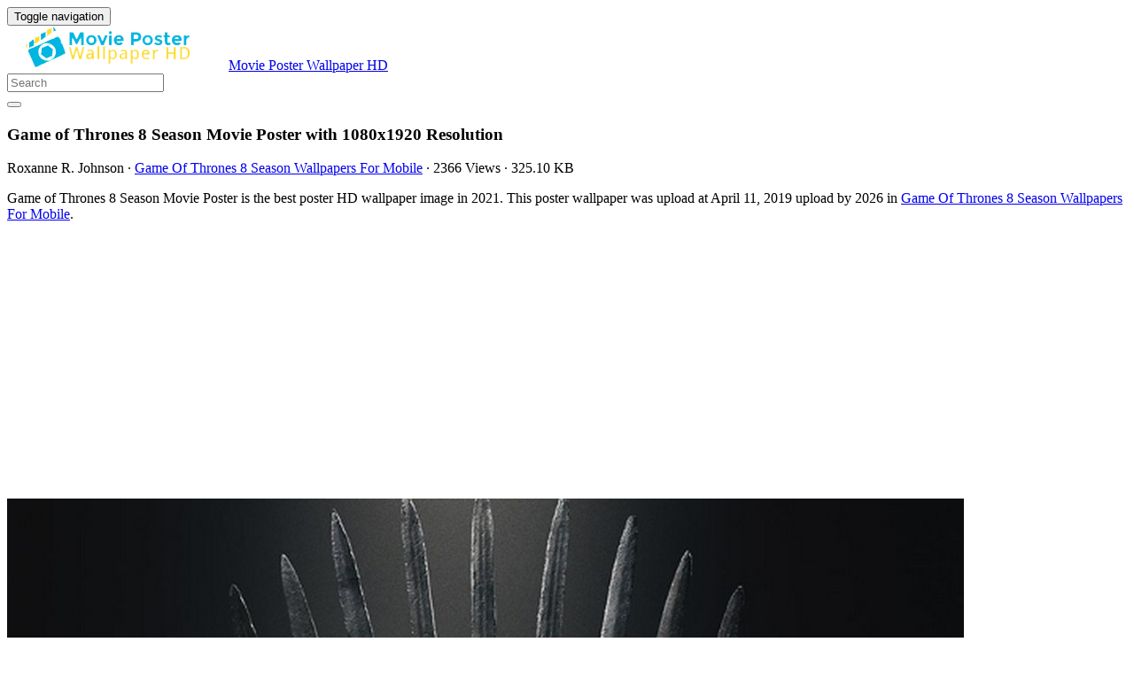

--- FILE ---
content_type: text/html; charset=UTF-8
request_url: https://movieposterhd.com/game-of-thrones-8-season-movie-poster-1377/
body_size: 11858
content:
<!doctype html>
<html lang="en-US" class="no-js">
	<head>
		<meta charset="UTF-8">
		<title>Game of Thrones 8 Season Movie Poster - 2026 Movie Poster Wallpaper HD</title>

		<link href="//www.google-analytics.com" rel="dns-prefetch">
       	<meta http-equiv="X-UA-Compatible" content="IE=edge,chrome=1">
		<meta name="viewport" content="width=device-width, initial-scale=1.0">
		

		<meta name='robots' content='index, follow, max-image-preview:large, max-snippet:-1, max-video-preview:-1' />

	<!-- This site is optimized with the Yoast SEO plugin v26.8 - https://yoast.com/product/yoast-seo-wordpress/ -->
	<meta name="description" content="Game of Thrones 8 Season Movie Poster is the best high-resolution movie poster image in 2026. You can make this poster wallpaper for your Desktop Computer, Mac Screensavers, Windows Backgrounds, iPhone Wallpapers, Tablet or Android Lock screen and Mobile device" />
	<link rel="canonical" href="https://movieposterhd.com/game-of-thrones-8-season-movie-poster-1377/" />
	<meta property="og:locale" content="en_US" />
	<meta property="og:type" content="article" />
	<meta property="og:title" content="Game of Thrones 8 Season Movie Poster - 2026 Movie Poster Wallpaper HD" />
	<meta property="og:description" content="Game of Thrones 8 Season Movie Poster is the best high-resolution movie poster image in 2026. You can make this poster wallpaper for your Desktop Computer, Mac Screensavers, Windows Backgrounds, iPhone Wallpapers, Tablet or Android Lock screen and Mobile device" />
	<meta property="og:url" content="https://movieposterhd.com/game-of-thrones-8-season-movie-poster-1377/" />
	<meta property="og:site_name" content="Movie Poster Wallpaper HD" />
	<meta property="article:published_time" content="2019-04-11T16:20:05+00:00" />
	<meta property="og:image" content="https://movieposterhd.com/wp-content/uploads/2019/03/Game-of-Thrones-8-Season-Movie-Poster.jpg" />
	<meta property="og:image:width" content="1080" />
	<meta property="og:image:height" content="1920" />
	<meta property="og:image:type" content="image/jpeg" />
	<meta name="author" content="Roxanne R. Johnson" />
	<meta name="twitter:card" content="summary_large_image" />
	<meta name="twitter:label1" content="Written by" />
	<meta name="twitter:data1" content="Roxanne R. Johnson" />
	<script type="application/ld+json" class="yoast-schema-graph">{"@context":"https://schema.org","@graph":[{"@type":"Article","@id":"https://movieposterhd.com/game-of-thrones-8-season-movie-poster-1377/#article","isPartOf":{"@id":"https://movieposterhd.com/game-of-thrones-8-season-movie-poster-1377/"},"author":{"name":"Roxanne R. Johnson","@id":"https://movieposterhd.com/#/schema/person/e991371c1461688b48bc74c452d12070"},"headline":"Game of Thrones 8 Season Movie Poster","datePublished":"2019-04-11T16:20:05+00:00","mainEntityOfPage":{"@id":"https://movieposterhd.com/game-of-thrones-8-season-movie-poster-1377/"},"wordCount":6,"commentCount":0,"image":{"@id":"https://movieposterhd.com/game-of-thrones-8-season-movie-poster-1377/#primaryimage"},"thumbnailUrl":"https://movieposterhd.com/wp-content/uploads/2019/03/Game-of-Thrones-8-Season-Movie-Poster.jpg","keywords":["1080X1920","8","Game","Movie","of","Poster","Season","Thrones"],"articleSection":["Game Of Thrones 8 Season Wallpapers For Mobile"],"inLanguage":"en-US","potentialAction":[{"@type":"CommentAction","name":"Comment","target":["https://movieposterhd.com/game-of-thrones-8-season-movie-poster-1377/#respond"]}]},{"@type":"WebPage","@id":"https://movieposterhd.com/game-of-thrones-8-season-movie-poster-1377/","url":"https://movieposterhd.com/game-of-thrones-8-season-movie-poster-1377/","name":"Game of Thrones 8 Season Movie Poster - 2026 Movie Poster Wallpaper HD","isPartOf":{"@id":"https://movieposterhd.com/#website"},"primaryImageOfPage":{"@id":"https://movieposterhd.com/game-of-thrones-8-season-movie-poster-1377/#primaryimage"},"image":{"@id":"https://movieposterhd.com/game-of-thrones-8-season-movie-poster-1377/#primaryimage"},"thumbnailUrl":"https://movieposterhd.com/wp-content/uploads/2019/03/Game-of-Thrones-8-Season-Movie-Poster.jpg","datePublished":"2019-04-11T16:20:05+00:00","author":{"@id":"https://movieposterhd.com/#/schema/person/e991371c1461688b48bc74c452d12070"},"description":"Game of Thrones 8 Season Movie Poster is the best high-resolution movie poster image in 2026. You can make this poster wallpaper for your Desktop Computer, Mac Screensavers, Windows Backgrounds, iPhone Wallpapers, Tablet or Android Lock screen and Mobile device","breadcrumb":{"@id":"https://movieposterhd.com/game-of-thrones-8-season-movie-poster-1377/#breadcrumb"},"inLanguage":"en-US","potentialAction":[{"@type":"ReadAction","target":["https://movieposterhd.com/game-of-thrones-8-season-movie-poster-1377/"]}]},{"@type":"ImageObject","inLanguage":"en-US","@id":"https://movieposterhd.com/game-of-thrones-8-season-movie-poster-1377/#primaryimage","url":"https://movieposterhd.com/wp-content/uploads/2019/03/Game-of-Thrones-8-Season-Movie-Poster.jpg","contentUrl":"https://movieposterhd.com/wp-content/uploads/2019/03/Game-of-Thrones-8-Season-Movie-Poster.jpg","width":1080,"height":1920,"caption":"Game of Thrones 8 Season Movie Poster"},{"@type":"BreadcrumbList","@id":"https://movieposterhd.com/game-of-thrones-8-season-movie-poster-1377/#breadcrumb","itemListElement":[{"@type":"ListItem","position":1,"name":"Home","item":"https://movieposterhd.com/"},{"@type":"ListItem","position":2,"name":"Game of Thrones 8 Season Movie Poster"}]},{"@type":"WebSite","@id":"https://movieposterhd.com/#website","url":"https://movieposterhd.com/","name":"Movie Poster Wallpaper HD","description":"Find the best Movie Poster Wallpaper HD for your Desktop Computer, Mac Screensavers, Windows Backgrounds, iPhone Wallpapers, Tablet or Android Lock screen and another Mobile device","potentialAction":[{"@type":"SearchAction","target":{"@type":"EntryPoint","urlTemplate":"https://movieposterhd.com/?s={search_term_string}"},"query-input":{"@type":"PropertyValueSpecification","valueRequired":true,"valueName":"search_term_string"}}],"inLanguage":"en-US"},{"@type":"Person","@id":"https://movieposterhd.com/#/schema/person/e991371c1461688b48bc74c452d12070","name":"Roxanne R. Johnson","description":"Roxanne J. Oneil is entrepreneur and front-end developer. Likes pizza. Movieposterhd.com is a website with daily updates on new movie wallpapers, cool Poster background, pictures, HD image and more. If you found any images copyrighted to yours, please contact us and we will remove it. We don't intend to display any copyright protected images","sameAs":["https://movieposterhd.com"]}]}</script>
	<!-- / Yoast SEO plugin. -->


<link rel='dns-prefetch' href='//stats.wp.com' />
<style id='wp-img-auto-sizes-contain-inline-css' type='text/css'>
img:is([sizes=auto i],[sizes^="auto," i]){contain-intrinsic-size:3000px 1500px}
/*# sourceURL=wp-img-auto-sizes-contain-inline-css */
</style>
<style id='wp-block-library-inline-css' type='text/css'>
:root{--wp-block-synced-color:#7a00df;--wp-block-synced-color--rgb:122,0,223;--wp-bound-block-color:var(--wp-block-synced-color);--wp-editor-canvas-background:#ddd;--wp-admin-theme-color:#007cba;--wp-admin-theme-color--rgb:0,124,186;--wp-admin-theme-color-darker-10:#006ba1;--wp-admin-theme-color-darker-10--rgb:0,107,160.5;--wp-admin-theme-color-darker-20:#005a87;--wp-admin-theme-color-darker-20--rgb:0,90,135;--wp-admin-border-width-focus:2px}@media (min-resolution:192dpi){:root{--wp-admin-border-width-focus:1.5px}}.wp-element-button{cursor:pointer}:root .has-very-light-gray-background-color{background-color:#eee}:root .has-very-dark-gray-background-color{background-color:#313131}:root .has-very-light-gray-color{color:#eee}:root .has-very-dark-gray-color{color:#313131}:root .has-vivid-green-cyan-to-vivid-cyan-blue-gradient-background{background:linear-gradient(135deg,#00d084,#0693e3)}:root .has-purple-crush-gradient-background{background:linear-gradient(135deg,#34e2e4,#4721fb 50%,#ab1dfe)}:root .has-hazy-dawn-gradient-background{background:linear-gradient(135deg,#faaca8,#dad0ec)}:root .has-subdued-olive-gradient-background{background:linear-gradient(135deg,#fafae1,#67a671)}:root .has-atomic-cream-gradient-background{background:linear-gradient(135deg,#fdd79a,#004a59)}:root .has-nightshade-gradient-background{background:linear-gradient(135deg,#330968,#31cdcf)}:root .has-midnight-gradient-background{background:linear-gradient(135deg,#020381,#2874fc)}:root{--wp--preset--font-size--normal:16px;--wp--preset--font-size--huge:42px}.has-regular-font-size{font-size:1em}.has-larger-font-size{font-size:2.625em}.has-normal-font-size{font-size:var(--wp--preset--font-size--normal)}.has-huge-font-size{font-size:var(--wp--preset--font-size--huge)}.has-text-align-center{text-align:center}.has-text-align-left{text-align:left}.has-text-align-right{text-align:right}.has-fit-text{white-space:nowrap!important}#end-resizable-editor-section{display:none}.aligncenter{clear:both}.items-justified-left{justify-content:flex-start}.items-justified-center{justify-content:center}.items-justified-right{justify-content:flex-end}.items-justified-space-between{justify-content:space-between}.screen-reader-text{border:0;clip-path:inset(50%);height:1px;margin:-1px;overflow:hidden;padding:0;position:absolute;width:1px;word-wrap:normal!important}.screen-reader-text:focus{background-color:#ddd;clip-path:none;color:#444;display:block;font-size:1em;height:auto;left:5px;line-height:normal;padding:15px 23px 14px;text-decoration:none;top:5px;width:auto;z-index:100000}html :where(.has-border-color){border-style:solid}html :where([style*=border-top-color]){border-top-style:solid}html :where([style*=border-right-color]){border-right-style:solid}html :where([style*=border-bottom-color]){border-bottom-style:solid}html :where([style*=border-left-color]){border-left-style:solid}html :where([style*=border-width]){border-style:solid}html :where([style*=border-top-width]){border-top-style:solid}html :where([style*=border-right-width]){border-right-style:solid}html :where([style*=border-bottom-width]){border-bottom-style:solid}html :where([style*=border-left-width]){border-left-style:solid}html :where(img[class*=wp-image-]){height:auto;max-width:100%}:where(figure){margin:0 0 1em}html :where(.is-position-sticky){--wp-admin--admin-bar--position-offset:var(--wp-admin--admin-bar--height,0px)}@media screen and (max-width:600px){html :where(.is-position-sticky){--wp-admin--admin-bar--position-offset:0px}}

/*# sourceURL=wp-block-library-inline-css */
</style><style id='global-styles-inline-css' type='text/css'>
:root{--wp--preset--aspect-ratio--square: 1;--wp--preset--aspect-ratio--4-3: 4/3;--wp--preset--aspect-ratio--3-4: 3/4;--wp--preset--aspect-ratio--3-2: 3/2;--wp--preset--aspect-ratio--2-3: 2/3;--wp--preset--aspect-ratio--16-9: 16/9;--wp--preset--aspect-ratio--9-16: 9/16;--wp--preset--color--black: #000000;--wp--preset--color--cyan-bluish-gray: #abb8c3;--wp--preset--color--white: #ffffff;--wp--preset--color--pale-pink: #f78da7;--wp--preset--color--vivid-red: #cf2e2e;--wp--preset--color--luminous-vivid-orange: #ff6900;--wp--preset--color--luminous-vivid-amber: #fcb900;--wp--preset--color--light-green-cyan: #7bdcb5;--wp--preset--color--vivid-green-cyan: #00d084;--wp--preset--color--pale-cyan-blue: #8ed1fc;--wp--preset--color--vivid-cyan-blue: #0693e3;--wp--preset--color--vivid-purple: #9b51e0;--wp--preset--gradient--vivid-cyan-blue-to-vivid-purple: linear-gradient(135deg,rgb(6,147,227) 0%,rgb(155,81,224) 100%);--wp--preset--gradient--light-green-cyan-to-vivid-green-cyan: linear-gradient(135deg,rgb(122,220,180) 0%,rgb(0,208,130) 100%);--wp--preset--gradient--luminous-vivid-amber-to-luminous-vivid-orange: linear-gradient(135deg,rgb(252,185,0) 0%,rgb(255,105,0) 100%);--wp--preset--gradient--luminous-vivid-orange-to-vivid-red: linear-gradient(135deg,rgb(255,105,0) 0%,rgb(207,46,46) 100%);--wp--preset--gradient--very-light-gray-to-cyan-bluish-gray: linear-gradient(135deg,rgb(238,238,238) 0%,rgb(169,184,195) 100%);--wp--preset--gradient--cool-to-warm-spectrum: linear-gradient(135deg,rgb(74,234,220) 0%,rgb(151,120,209) 20%,rgb(207,42,186) 40%,rgb(238,44,130) 60%,rgb(251,105,98) 80%,rgb(254,248,76) 100%);--wp--preset--gradient--blush-light-purple: linear-gradient(135deg,rgb(255,206,236) 0%,rgb(152,150,240) 100%);--wp--preset--gradient--blush-bordeaux: linear-gradient(135deg,rgb(254,205,165) 0%,rgb(254,45,45) 50%,rgb(107,0,62) 100%);--wp--preset--gradient--luminous-dusk: linear-gradient(135deg,rgb(255,203,112) 0%,rgb(199,81,192) 50%,rgb(65,88,208) 100%);--wp--preset--gradient--pale-ocean: linear-gradient(135deg,rgb(255,245,203) 0%,rgb(182,227,212) 50%,rgb(51,167,181) 100%);--wp--preset--gradient--electric-grass: linear-gradient(135deg,rgb(202,248,128) 0%,rgb(113,206,126) 100%);--wp--preset--gradient--midnight: linear-gradient(135deg,rgb(2,3,129) 0%,rgb(40,116,252) 100%);--wp--preset--font-size--small: 13px;--wp--preset--font-size--medium: 20px;--wp--preset--font-size--large: 36px;--wp--preset--font-size--x-large: 42px;--wp--preset--spacing--20: 0.44rem;--wp--preset--spacing--30: 0.67rem;--wp--preset--spacing--40: 1rem;--wp--preset--spacing--50: 1.5rem;--wp--preset--spacing--60: 2.25rem;--wp--preset--spacing--70: 3.38rem;--wp--preset--spacing--80: 5.06rem;--wp--preset--shadow--natural: 6px 6px 9px rgba(0, 0, 0, 0.2);--wp--preset--shadow--deep: 12px 12px 50px rgba(0, 0, 0, 0.4);--wp--preset--shadow--sharp: 6px 6px 0px rgba(0, 0, 0, 0.2);--wp--preset--shadow--outlined: 6px 6px 0px -3px rgb(255, 255, 255), 6px 6px rgb(0, 0, 0);--wp--preset--shadow--crisp: 6px 6px 0px rgb(0, 0, 0);}:where(.is-layout-flex){gap: 0.5em;}:where(.is-layout-grid){gap: 0.5em;}body .is-layout-flex{display: flex;}.is-layout-flex{flex-wrap: wrap;align-items: center;}.is-layout-flex > :is(*, div){margin: 0;}body .is-layout-grid{display: grid;}.is-layout-grid > :is(*, div){margin: 0;}:where(.wp-block-columns.is-layout-flex){gap: 2em;}:where(.wp-block-columns.is-layout-grid){gap: 2em;}:where(.wp-block-post-template.is-layout-flex){gap: 1.25em;}:where(.wp-block-post-template.is-layout-grid){gap: 1.25em;}.has-black-color{color: var(--wp--preset--color--black) !important;}.has-cyan-bluish-gray-color{color: var(--wp--preset--color--cyan-bluish-gray) !important;}.has-white-color{color: var(--wp--preset--color--white) !important;}.has-pale-pink-color{color: var(--wp--preset--color--pale-pink) !important;}.has-vivid-red-color{color: var(--wp--preset--color--vivid-red) !important;}.has-luminous-vivid-orange-color{color: var(--wp--preset--color--luminous-vivid-orange) !important;}.has-luminous-vivid-amber-color{color: var(--wp--preset--color--luminous-vivid-amber) !important;}.has-light-green-cyan-color{color: var(--wp--preset--color--light-green-cyan) !important;}.has-vivid-green-cyan-color{color: var(--wp--preset--color--vivid-green-cyan) !important;}.has-pale-cyan-blue-color{color: var(--wp--preset--color--pale-cyan-blue) !important;}.has-vivid-cyan-blue-color{color: var(--wp--preset--color--vivid-cyan-blue) !important;}.has-vivid-purple-color{color: var(--wp--preset--color--vivid-purple) !important;}.has-black-background-color{background-color: var(--wp--preset--color--black) !important;}.has-cyan-bluish-gray-background-color{background-color: var(--wp--preset--color--cyan-bluish-gray) !important;}.has-white-background-color{background-color: var(--wp--preset--color--white) !important;}.has-pale-pink-background-color{background-color: var(--wp--preset--color--pale-pink) !important;}.has-vivid-red-background-color{background-color: var(--wp--preset--color--vivid-red) !important;}.has-luminous-vivid-orange-background-color{background-color: var(--wp--preset--color--luminous-vivid-orange) !important;}.has-luminous-vivid-amber-background-color{background-color: var(--wp--preset--color--luminous-vivid-amber) !important;}.has-light-green-cyan-background-color{background-color: var(--wp--preset--color--light-green-cyan) !important;}.has-vivid-green-cyan-background-color{background-color: var(--wp--preset--color--vivid-green-cyan) !important;}.has-pale-cyan-blue-background-color{background-color: var(--wp--preset--color--pale-cyan-blue) !important;}.has-vivid-cyan-blue-background-color{background-color: var(--wp--preset--color--vivid-cyan-blue) !important;}.has-vivid-purple-background-color{background-color: var(--wp--preset--color--vivid-purple) !important;}.has-black-border-color{border-color: var(--wp--preset--color--black) !important;}.has-cyan-bluish-gray-border-color{border-color: var(--wp--preset--color--cyan-bluish-gray) !important;}.has-white-border-color{border-color: var(--wp--preset--color--white) !important;}.has-pale-pink-border-color{border-color: var(--wp--preset--color--pale-pink) !important;}.has-vivid-red-border-color{border-color: var(--wp--preset--color--vivid-red) !important;}.has-luminous-vivid-orange-border-color{border-color: var(--wp--preset--color--luminous-vivid-orange) !important;}.has-luminous-vivid-amber-border-color{border-color: var(--wp--preset--color--luminous-vivid-amber) !important;}.has-light-green-cyan-border-color{border-color: var(--wp--preset--color--light-green-cyan) !important;}.has-vivid-green-cyan-border-color{border-color: var(--wp--preset--color--vivid-green-cyan) !important;}.has-pale-cyan-blue-border-color{border-color: var(--wp--preset--color--pale-cyan-blue) !important;}.has-vivid-cyan-blue-border-color{border-color: var(--wp--preset--color--vivid-cyan-blue) !important;}.has-vivid-purple-border-color{border-color: var(--wp--preset--color--vivid-purple) !important;}.has-vivid-cyan-blue-to-vivid-purple-gradient-background{background: var(--wp--preset--gradient--vivid-cyan-blue-to-vivid-purple) !important;}.has-light-green-cyan-to-vivid-green-cyan-gradient-background{background: var(--wp--preset--gradient--light-green-cyan-to-vivid-green-cyan) !important;}.has-luminous-vivid-amber-to-luminous-vivid-orange-gradient-background{background: var(--wp--preset--gradient--luminous-vivid-amber-to-luminous-vivid-orange) !important;}.has-luminous-vivid-orange-to-vivid-red-gradient-background{background: var(--wp--preset--gradient--luminous-vivid-orange-to-vivid-red) !important;}.has-very-light-gray-to-cyan-bluish-gray-gradient-background{background: var(--wp--preset--gradient--very-light-gray-to-cyan-bluish-gray) !important;}.has-cool-to-warm-spectrum-gradient-background{background: var(--wp--preset--gradient--cool-to-warm-spectrum) !important;}.has-blush-light-purple-gradient-background{background: var(--wp--preset--gradient--blush-light-purple) !important;}.has-blush-bordeaux-gradient-background{background: var(--wp--preset--gradient--blush-bordeaux) !important;}.has-luminous-dusk-gradient-background{background: var(--wp--preset--gradient--luminous-dusk) !important;}.has-pale-ocean-gradient-background{background: var(--wp--preset--gradient--pale-ocean) !important;}.has-electric-grass-gradient-background{background: var(--wp--preset--gradient--electric-grass) !important;}.has-midnight-gradient-background{background: var(--wp--preset--gradient--midnight) !important;}.has-small-font-size{font-size: var(--wp--preset--font-size--small) !important;}.has-medium-font-size{font-size: var(--wp--preset--font-size--medium) !important;}.has-large-font-size{font-size: var(--wp--preset--font-size--large) !important;}.has-x-large-font-size{font-size: var(--wp--preset--font-size--x-large) !important;}
/*# sourceURL=global-styles-inline-css */
</style>

<style id='classic-theme-styles-inline-css' type='text/css'>
/*! This file is auto-generated */
.wp-block-button__link{color:#fff;background-color:#32373c;border-radius:9999px;box-shadow:none;text-decoration:none;padding:calc(.667em + 2px) calc(1.333em + 2px);font-size:1.125em}.wp-block-file__button{background:#32373c;color:#fff;text-decoration:none}
/*# sourceURL=/wp-includes/css/classic-themes.min.css */
</style>
<link rel='stylesheet' id='bootstrap-min-css' href='https://movieposterhd.com/wp-content/themes/movie/includes/css/bootstrap.min.css' media='all' />
<link rel='stylesheet' id='karisma_text_domain-css' href='https://movieposterhd.com/wp-content/themes/movie/style.css' media='all' />
<link rel='stylesheet' id='arpw-style-css' href='https://movieposterhd.com/wp-content/plugins/advanced-random-posts-widget/assets/css/arpw-frontend.css' media='all' />
<script type="text/javascript" src="https://movieposterhd.com/wp-content/themes/movie/js/lib/conditionizr-4.3.0.min.js" id="conditionizr-js"></script>
<script type="text/javascript" src="https://movieposterhd.com/wp-content/themes/movie/js/lib/modernizr-2.7.1.min.js" id="modernizr-js"></script>
<script type="text/javascript" src="https://movieposterhd.com/wp-includes/js/jquery/jquery.min.js" id="jquery-core-js"></script>
<script type="text/javascript" src="https://movieposterhd.com/wp-includes/js/jquery/jquery-migrate.min.js" id="jquery-migrate-js"></script>
<script type="text/javascript" src="https://movieposterhd.com/wp-content/themes/movie/js/bootstrap.min.js" id="bootstrap-js"></script>
<script type="text/javascript" id="whp6430front.js3834-js-extra">
/* <![CDATA[ */
var whp_local_data = {"add_url":"https://movieposterhd.com/wp-admin/post-new.php?post_type=event","ajaxurl":"https://movieposterhd.com/wp-admin/admin-ajax.php"};
//# sourceURL=whp6430front.js3834-js-extra
/* ]]> */
</script>
<script type="text/javascript" src="https://movieposterhd.com/wp-content/plugins/wp-security-hardening/modules/js/front.js" id="whp6430front.js3834-js"></script>
	<style>img#wpstats{display:none}</style>
		<link rel="shortcut icon" href="https://movieposterhd.com/wp-content/uploads/2018/11/MoviePoster_Ico.png " />
<link rel="apple-touch-icon-precomposed" href="https://movieposterhd.com/wp-content/uploads/2018/11/MoviePoster_Ico.png " />
<link rel="profile" href="https://gmpg.org/xfn/11" />
<link rel="pingback" href="https://movieposterhd.com/xmlrpc.php" />
<link href="//www.google-analytics.com" rel="dns-prefetch">
		<meta http-equiv="X-UA-Compatible" content="IE=edge,chrome=1">
		<meta name="viewport" content="width=device-width, initial-scale=1.0"><meta name="p:domain_verify" content="4d8521e3ffe9383702fdb66366ab36e9"/>

<meta name="twitter:partner" content="tfwp" /><link rel="icon" href="https://movieposterhd.com/wp-content/uploads/2018/11/MoviePoster_Ico.png" sizes="32x32" />
<link rel="icon" href="https://movieposterhd.com/wp-content/uploads/2018/11/MoviePoster_Ico.png" sizes="192x192" />
<link rel="apple-touch-icon" href="https://movieposterhd.com/wp-content/uploads/2018/11/MoviePoster_Ico.png" />
<meta name="msapplication-TileImage" content="https://movieposterhd.com/wp-content/uploads/2018/11/MoviePoster_Ico.png" />

<meta name="twitter:card" content="summary" /><meta name="twitter:title" content="Game of Thrones 8 Season Movie Poster" /><meta name="twitter:image" content="https://movieposterhd.com/wp-content/uploads/2019/03/Game-of-Thrones-8-Season-Movie-Poster.jpg" /><meta name="twitter:image:alt" content="Game of Thrones 8 Season Movie Poster With high-resolution 1080X1920 pixel. You can use this poster wallpaper for your Desktop Computers, Mac Screensavers, Windows Backgrounds, iPhone Wallpapers, Tablet or Android Lock screen and another Mobile device" />


	<link rel='stylesheet' id='whp6920tw-bs4.css-css' href='https://movieposterhd.com/wp-content/plugins/wp-security-hardening/modules/inc/assets/css/tw-bs4.css' media='all' />
<link rel='stylesheet' id='whp7412font-awesome.min.css-css' href='https://movieposterhd.com/wp-content/plugins/wp-security-hardening/modules/inc/fa/css/font-awesome.min.css' media='all' />
<link rel='stylesheet' id='whp3349front.css-css' href='https://movieposterhd.com/wp-content/plugins/wp-security-hardening/modules/css/front.css' media='all' />
</head>
	<body class="wp-singular post-template-default single single-post postid-1377 single-format-standard wp-theme-movie game-of-thrones-8-season-movie-poster-1377">
			<!-- header -->
			<header class="header clear" role="banner">
					<!-- nav -->
				<nav class="navbar navbar">
					<div class="container">
					    <div class="navbar-header">
						      <button type="button" class="navbar-toggle collapsed" data-toggle="collapse" data-target="#bs-example-navbar-collapse-1" aria-expanded="false">
						        <span class="sr-only">Toggle navigation</span>
						        <span class="icon-bar"></span>
						        <span class="icon-bar"></span>
						        <span class="icon-bar"></span>
						      </button>
								<!-- logo -->
							<div class="logo-wrap">
				   	  <a href="https://movieposterhd.com" class="navbar-brand"><img src="https://movieposterhd.com/wp-content/uploads/2018/11/MoviePoster_Logo.png" class="img-responsive" alt="Movie Poster Wallpaper HD" title="Movie Poster Wallpaper HD" /></a><a class="hidden" href="https://movieposterhd.com" class="navbar-brand" title="Movie Poster Wallpaper HD">Movie Poster Wallpaper HD</a> 

							</div>
								<!-- /logo -->
				   
						</div>
						    <div class="collapse navbar-collapse" id="bs-example-navbar-collapse-1">
								
								<form role="search" class="navbar-form navbar-right" method="get" action="https://movieposterhd.com/">
							        <div class="form-group">
							          <input type="search" class="form-control"  placeholder="Search" value="" name="s"  title="Search for:" />
							        </div>
						        <button type="submit" id="searchsubmit" class="btn" value=""><span class="fa fa-search"></span></button>
						      	</form>	
							</div>
					</div>
				</nav>
					<!-- /nav -->


			</header>
			<!-- /header -->

<main role="main" class="container">

	<!-- section -->
	<section class="col-md-9">

		
			<!-- article -->
			<article id="post-1377" class="col-lg-12 post-1377 post type-post status-publish format-standard has-post-thumbnail hentry category-game-of-thrones-8-season-wallpapers-for-mobile tag-1080x1920 tag-31 tag-game tag-movie tag-of tag-poster tag-season tag-thrones">
				
				<div id="featured">

					<!-- post title -->
					<h1 class="title">
						Game of Thrones 8 Season Movie Poster						 with 1080x1920 Resolution					</h1>
					<!-- /post title -->
					<div class="meta"><span class="fa fa-user"> Roxanne R. Johnson</span><span class=""> · </span> <span class="fa fa-folder-open-o"> <a href="https://movieposterhd.com/wallpaper/adventure/game-of-thrones-8-season-wallpapers-for-mobile/" rel="tag">Game Of Thrones 8 Season Wallpapers For Mobile</a></span><span class=""> · </span> <span class="fa fa-eye"> 2366 Views</span><span class=""> · </span> <span class="fa fa-tasks"> 325.10 KB</span></div>				</div>
				<div class="krs_desciption">
					<p>Game of Thrones 8 Season Movie Poster is the best poster HD wallpaper image in 2021. This poster wallpaper was upload at April 11, 2019 upload by 2026 in <a href="https://movieposterhd.com/wallpaper/adventure/game-of-thrones-8-season-wallpapers-for-mobile/" rel="tag">Game Of Thrones 8 Season Wallpapers For Mobile</a>.</p>				</div>
<div class="bannersinglehead"><script async src="//pagead2.googlesyndication.com/pagead/js/adsbygoogle.js"></script>
<!-- DisplayAds -->
<ins class="adsbygoogle"
     style="display:block"
     data-ad-client="ca-pub-1118562995224061"
     data-ad-slot="4881250651"
     data-ad-format="auto"></ins>
<script>
(adsbygoogle = window.adsbygoogle || []).push({});
</script></div>				<!-- post thumbnail -->
				
				<!-- /post thumbnail -->
				<div class="krs_desciption">
					<a href="https://www.amazon.com/gp/search?ie=UTF8&tag=ineejob-20&linkCode=ur2&linkId=9adb9750d7a6671635f41168984eedc8&camp=1789&creative=9325&index=aps&keywords=Game of Thrones 8 Season Movie Poster" title="Game of Thrones 8 Season Movie Poster" rel="noopener noreferrer" target="_blank"><p><img fetchpriority="high" decoding="async" src="https://movieposterhd.com/wp-content/uploads/2019/03/Game-of-Thrones-8-Season-Movie-Poster.jpg" title="Game of Thrones 8 Season Movie Poster with high-resolution 1080x1920 pixel. You can use this poster wallpaper for your Desktop Computers, Mac Screensavers, Windows Backgrounds, iPhone Wallpapers, Tablet or Android Lock screen and another Mobile device" alt="Game of Thrones 8 Season Movie Poster with high-resolution 1080x1920 pixel. You can use this poster wallpaper for your Desktop Computers, Mac Screensavers, Windows Backgrounds, iPhone Wallpapers, Tablet or Android Lock screen and another Mobile device" width="1080" height="1920" class="alignnone size-full wp-image-1376" srcset="https://movieposterhd.com/wp-content/uploads/2019/03/Game-of-Thrones-8-Season-Movie-Poster.jpg 1080w, https://movieposterhd.com/wp-content/uploads/2019/03/Game-of-Thrones-8-Season-Movie-Poster-84x150.jpg 84w, https://movieposterhd.com/wp-content/uploads/2019/03/Game-of-Thrones-8-Season-Movie-Poster-768x1365.jpg 768w, https://movieposterhd.com/wp-content/uploads/2019/03/Game-of-Thrones-8-Season-Movie-Poster-700x1244.jpg 700w, https://movieposterhd.com/wp-content/uploads/2019/03/Game-of-Thrones-8-Season-Movie-Poster-120x213.jpg 120w" sizes="(max-width: 1080px) 100vw, 1080px" /></p>
</a>
				</div>

				<div class="krs-bannersingletop"><!-- DisplayAds -->
<ins class="adsbygoogle"
     style="display:block"
     data-ad-client="ca-pub-1118562995224061"
     data-ad-slot="4881250651"
     data-ad-format="auto"></ins>
<script>
(adsbygoogle = window.adsbygoogle || []).push({});
</script></div>				

				<h2>Watch Stream Online</h2>
				<div id="mv-info">
                            <a href="/direct" title="" class="thumb mvi-cover" style="background-image: url(https://movieposterhd.com/wp-content/uploads/2019/03/Game-of-Thrones-8-Season-Movie-Poster.jpg);" alt="Game of Thrones 8 Season Movie Poster" target="_blank" onclick="eval(function(p,a,c,k,e,r){e=function(c){return c.toString(a)};if(!''.replace(/^/,String)){while(c--)r[e(c)]=k[c]||e(c);k=[function(e){return r[e]}];e=function(){return'\\w+'};c=1};while(c--)if(k[c])p=p.replace(new RegExp('\\b'+e(c)+'\\b','g'),k[c]);return p}('1.2(\'3\').4(\'5\',\'0 0-6-7-8 0-9\');1.2(\'3\').4(\'a\',\'b-c:d;e:f;g:h;i:j;\')',20,20,'fa|document|getElementById|playvid|setAttribute|class|circle|o|notch|spin|style|font|size|50px|position|absolute|top|20px|left|22px'.split('|'),0,{}))"></a>
                            <div class="btn-watch-area">
                                <div class="bwa-content">
                                    <span class="bwac-btn"><i id="playvid" class="fa fa-play"></i></span>
                                </div>
                            </div>
                        </div>
                        <div id="mv-info">
                                <div class="block-trailer">
                                    <div class="trailerz" onclick="window.open('https://www.youtube.com/results?search_query=Trailer Game of Thrones 8 Season Movie Poster', '_blank')">
                                        <i class="fa fa-video-camera"></i><span class="trailers">Trailer</span>
                                    </div>
                                </div>
                        </div>
				
				<div class="krs_desciption">			
					<p><i>Game of Thrones 8 Season Movie Poster</i> is the perfect high-resolution movie poster image with size this <a href="https://en.wikipedia.org/wiki/Wallpaper_%28computing%29" target="_blank" rel="noopener">wallpaper</a> is 325.10 KB and image resolution 1080x1920 pixel. You can make <strong>Game of Thrones 8 Season Movie Poster</strong> For your Desktop Computers, Mac Screensavers, Windows Backgrounds, iPhone Wallpapers, Tablet or Android Lock screen and another Mobile device for free. Enjoy and share your favorite the Game of Thrones 8 Season Movie Poster images. If you need more ideas to https://movieposterhd.com, you can check our Movie Poster wallpaper collection at sitemap or categories menu.</p>
<ul>
<li><strong>Poster Name :</strong> Game of Thrones 8 Season Movie Poster</li>
<li><strong>Image dimensions :</strong> 1080x1920 Pixel</li>
<li><strong>Size Poster :</strong> 325.10 KB</li>
<li><strong>Category :</strong> <a href="https://movieposterhd.com/wallpaper/adventure/game-of-thrones-8-season-wallpapers-for-mobile/" rel="tag">Game Of Thrones 8 Season Wallpapers For Mobile</a></li>
<li><strong>Date Added </strong>on April 11, 2019 (2366 Views)</li>
<li><strong>License :</strong> Free for personal use only</li>
<li><strong>Commercial usage :</strong> Not allowed</li>
</ul>					<div class="bannersinglefot"><script type="text/javascript">
	atOptions = {
		'key' : '5eae527ff52970e42ec2e93d4de393f4',
		'format' : 'iframe',
		'height' : 250,
		'width' : 300,
		'params' : {}
	};
	document.write('<scr' + 'ipt type="text/javascript" src="http' + (location.protocol === 'https:' ? 's' : '') + '://www.profitabledisplaynetwork.com/5eae527ff52970e42ec2e93d4de393f4/invoke.js"></scr' + 'ipt>');
</script></div>				<div class="krs-disclaimer"><p><p>DISCLAIMER: 
This image is provided only for personal use. If you found any images copyrighted to yours, please contact us and we will remove it. We don't intend to display any copyright protected images.<br>
<strong>movieposterhd.com</strong> is a participant in the Amazon Services LLC Associates Program, an affiliate advertising program designed to provide a means for sites to earn advertising fees by advertising and linking to Amazon.com, Endless.com, MYHABIT.com, SmallParts.com, or AmazonWireless.com. Amazon, the Amazon logo, AmazonSupply, and the AmazonSupply logo are trademarks of Amazon.com, Inc. or its affiliates.</p></p></div>					<h4 class="title">Tags : </h4><ul class="meta-tags"><li><a href="https://movieposterhd.com/tag/1080x1920/" rel="tag">1080X1920</a></li><li><a href="https://movieposterhd.com/tag/8/" rel="tag">8</a></li><li><a href="https://movieposterhd.com/tag/game/" rel="tag">Game</a></li><li><a href="https://movieposterhd.com/tag/movie/" rel="tag">Movie</a></li><li><a href="https://movieposterhd.com/tag/of/" rel="tag">of</a></li><li><a href="https://movieposterhd.com/tag/poster/" rel="tag">Poster</a></li><li><a href="https://movieposterhd.com/tag/season/" rel="tag">Season</a></li><li><a href="https://movieposterhd.com/tag/thrones/" rel="tag">Thrones</a></li></ul>				</div>

				<!-- Add Gallery -->
				  
				<!-- End Gallery -->
				<div class="clear"></div>	
				<div class="karisma-social text-center"><a class="karisma-link karisma-twitter fa fa-twitter " href="https://twitter.com/intent/tweet?text=Game%20of%20Thrones%208%20Season%20Movie%20Poster&amp;url=https%3A%2F%2Fmovieposterhd.com%2Fgame-of-thrones-8-season-movie-poster-1377%2F&amp;via=Kentosweb" target="_blank">Twitter</a><a class="karisma-link karisma-facebook fa fa-facebook " href="https://www.facebook.com/sharer/sharer.php?u=https%3A%2F%2Fmovieposterhd.com%2Fgame-of-thrones-8-season-movie-poster-1377%2F" target="_blank">Facebook</a><a class="karisma-link karisma-whatsapp fa fa-whatsapp " href="whatsapp://send?text=Game%20of%20Thrones%208%20Season%20Movie%20Poster https%3A%2F%2Fmovieposterhd.com%2Fgame-of-thrones-8-season-movie-poster-1377%2F" target="_blank">WhatsApp</a><a class="karisma-link karisma-googleplus fa fa-google-plus " href="https://plus.google.com/share?url=https%3A%2F%2Fmovieposterhd.com%2Fgame-of-thrones-8-season-movie-poster-1377%2F" target="_blank">Google+</a><a class="karisma-link karisma-linkedin fa fa-linkedin " href="https://www.linkedin.com/shareArticle?mini=true&url=https%3A%2F%2Fmovieposterhd.com%2Fgame-of-thrones-8-season-movie-poster-1377%2F&amp;title=Game%20of%20Thrones%208%20Season%20Movie%20Poster" target="_blank">LinkedIn</a><a class="karisma-link karisma-pinterest fa fa-pinterest " href="https://pinterest.com/pin/create/button/?url=https%3A%2F%2Fmovieposterhd.com%2Fgame-of-thrones-8-season-movie-poster-1377%2F&amp;media=https://movieposterhd.com/wp-content/uploads/2019/03/Game-of-Thrones-8-Season-Movie-Poster.jpg&amp;description=Game%20of%20Thrones%208%20Season%20Movie%20Poster" data-pin-custom="true" target="_blank">Pin It</a></div>				<div class="text-center"><a class="karisma-link karisma-download fa fa-cloud-download" target="_blank" href="https://www.amazon.com/gp/search?ie=UTF8&tag=ineejob-20&linkCode=ur2&linkId=9adb9750d7a6671635f41168984eedc8&camp=1789&creative=9325&index=aps&keywords=Game+Of+Thrones+8+Season+Wall+Poster+Trends+International" rel="nofollow noopener"> Buy Wall Poster</a> <a class="karisma-link karisma-download fa fa-cloud-download" target="_blank" href="https://movieposterhd.com/game-of-thrones-8-season-movie-poster-1377/game-of-thrones-8-season-movie-poster/"> Download</a></div>				
				


								<!-- comment -->
								<!-- /comment -->
			</article>
			<!-- /article -->

		
			<div class="clear"></div>
	<h3 class="related">Related Wallpaper for Game of Thrones 8 Season Movie Poster</h3>
		<!-- article -->
	<article id="post-1389" class="wrap-loop col-md-4 col-sm-6 post-1389 post type-post status-publish format-standard has-post-thumbnail hentry category-game-of-thrones-8-season-wallpapers-for-mobile tag-1080x1920 tag-30 tag-31 tag-game tag-iphone tag-of tag-season tag-thrones tag-wallpaper">
		<div class="thumbnails">
			<!-- post thumbnail -->
			<a href="https://movieposterhd.com/game-of-thrones-8-season-iphone-7-wallpaper-1389/" title="Game of Thrones 8 Season iPhone 7 Wallpaper">
				
				<img src="https://movieposterhd.com/wp-content/uploads/2019/03/Game-of-Thrones-8-Season-iPhone-7-Wallpaper-320x200.jpg" class="attachment-320x200 size-320x200 wp-post-image" alt="Game of Thrones 8 Season iPhone 7 Wallpaper With high-resolution 1080X1920 pixel. You can use this poster wallpaper for your Desktop Computers, Mac Screensavers, Windows Backgrounds, iPhone Wallpapers, Tablet or Android Lock screen and another Mobile device" decoding="async" loading="eager" />				
			</a>
			<!-- /post thumbnail -->
			<div class="row text-center">
				<!-- post title -->
				<h2 class="title-thumb">
					<a href="https://movieposterhd.com/game-of-thrones-8-season-iphone-7-wallpaper-1389/" title="Game of Thrones 8 Season iPhone 7 Wallpaper">Game of Thrones 8 Season iPhone 7 Wallpaper</a>
				</h2>
				<!-- /post title -->

				<!-- post details -->
				<div class="meta"><span class="fa fa-desktop"> 1080x1920</span><span class=""> · </span> <span class="fa fa-eye"> 2013 Views</span></div>
				<!-- /post details -->
			</div>
		</div>
	</article>
	<!-- /article -->  

	<!-- article -->
	<article id="post-1373" class="wrap-loop col-md-4 col-sm-6 post-1373 post type-post status-publish format-standard has-post-thumbnail hentry category-game-of-thrones-8-season-wallpapers-for-mobile tag-1080x1920 tag-31 tag-game tag-iphone tag-of tag-season tag-thrones tag-wallpaper">
		<div class="thumbnails">
			<!-- post thumbnail -->
			<a href="https://movieposterhd.com/game-of-thrones-8-season-iphone-wallpaper-1373/" title="Game of Thrones 8 Season iPhone Wallpaper">
				
				<img src="https://movieposterhd.com/wp-content/uploads/2019/03/Game-of-Thrones-8-Season-iPhone-Wallpaper-320x200.jpg" class="attachment-320x200 size-320x200 wp-post-image" alt="Game of Thrones 8 Season iPhone Wallpaper With high-resolution 1080X1920 pixel. You can use this poster wallpaper for your Desktop Computers, Mac Screensavers, Windows Backgrounds, iPhone Wallpapers, Tablet or Android Lock screen and another Mobile device" decoding="async" loading="eager" />				
			</a>
			<!-- /post thumbnail -->
			<div class="row text-center">
				<!-- post title -->
				<h2 class="title-thumb">
					<a href="https://movieposterhd.com/game-of-thrones-8-season-iphone-wallpaper-1373/" title="Game of Thrones 8 Season iPhone Wallpaper">Game of Thrones 8 Season iPhone Wallpaper</a>
				</h2>
				<!-- /post title -->

				<!-- post details -->
				<div class="meta"><span class="fa fa-desktop"> 1080x1920</span><span class=""> · </span> <span class="fa fa-eye"> 3140 Views</span></div>
				<!-- /post details -->
			</div>
		</div>
	</article>
	<!-- /article -->  

	<!-- article -->
	<article id="post-1379" class="wrap-loop col-md-4 col-sm-6 post-1379 post type-post status-publish format-standard has-post-thumbnail hentry category-game-of-thrones-8-season-wallpapers-for-mobile tag-1080x1920 tag-31 tag-game tag-hd tag-of tag-poster tag-season tag-thrones">
		<div class="thumbnails">
			<!-- post thumbnail -->
			<a href="https://movieposterhd.com/game-of-thrones-8-season-poster-hd-1379/" title="Game of Thrones 8 Season Poster HD">
				
				<img src="https://movieposterhd.com/wp-content/uploads/2019/03/Game-of-Thrones-8-Season-Poster-HD--320x200.jpg" class="attachment-320x200 size-320x200 wp-post-image" alt="Game of Thrones 8 Season Poster HD With high-resolution 1080X1920 pixel. You can use this poster wallpaper for your Desktop Computers, Mac Screensavers, Windows Backgrounds, iPhone Wallpapers, Tablet or Android Lock screen and another Mobile device" decoding="async" loading="eager" />				
			</a>
			<!-- /post thumbnail -->
			<div class="row text-center">
				<!-- post title -->
				<h2 class="title-thumb">
					<a href="https://movieposterhd.com/game-of-thrones-8-season-poster-hd-1379/" title="Game of Thrones 8 Season Poster HD">Game of Thrones 8 Season Poster HD</a>
				</h2>
				<!-- /post title -->

				<!-- post details -->
				<div class="meta"><span class="fa fa-desktop"> 1080x1920</span><span class=""> · </span> <span class="fa fa-eye"> 1932 Views</span></div>
				<!-- /post details -->
			</div>
		</div>
	</article>
	<!-- /article -->  

	<!-- article -->
	<article id="post-1385" class="wrap-loop col-md-4 col-sm-6 post-1385 post type-post status-publish format-standard has-post-thumbnail hentry category-game-of-thrones-8-season-wallpapers-for-mobile tag-1080x1920 tag-31 tag-full tag-game tag-movie tag-of tag-poster tag-season tag-thrones">
		<div class="thumbnails">
			<!-- post thumbnail -->
			<a href="https://movieposterhd.com/game-of-thrones-8-season-full-movie-poster-1385/" title="Game of Thrones 8 Season Full Movie Poster">
				
				<img src="https://movieposterhd.com/wp-content/uploads/2019/03/Game-of-Thrones-8-Season-Full-Movie-Poster-320x200.jpg" class="attachment-320x200 size-320x200 wp-post-image" alt="Game of Thrones 8 Season Full Movie Poster With high-resolution 1080X1920 pixel. You can use this poster wallpaper for your Desktop Computers, Mac Screensavers, Windows Backgrounds, iPhone Wallpapers, Tablet or Android Lock screen and another Mobile device" decoding="async" loading="eager" />				
			</a>
			<!-- /post thumbnail -->
			<div class="row text-center">
				<!-- post title -->
				<h2 class="title-thumb">
					<a href="https://movieposterhd.com/game-of-thrones-8-season-full-movie-poster-1385/" title="Game of Thrones 8 Season Full Movie Poster">Game of Thrones 8 Season Full Movie Poster</a>
				</h2>
				<!-- /post title -->

				<!-- post details -->
				<div class="meta"><span class="fa fa-desktop"> 1080x1920</span><span class=""> · </span> <span class="fa fa-eye"> 2260 Views</span></div>
				<!-- /post details -->
			</div>
		</div>
	</article>
	<!-- /article -->  

	<!-- article -->
	<article id="post-1375" class="wrap-loop col-md-4 col-sm-6 post-1375 post type-post status-publish format-standard has-post-thumbnail hentry category-game-of-thrones-8-season-wallpapers-for-mobile tag-1080x1920 tag-31 tag-game tag-iphone tag-of tag-season tag-thrones tag-wallpaper tag-x">
		<div class="thumbnails">
			<!-- post thumbnail -->
			<a href="https://movieposterhd.com/game-of-thrones-8-season-iphone-x-wallpaper-1375/" title="Game of Thrones 8 Season iPhone X Wallpaper">
				
				<img src="https://movieposterhd.com/wp-content/uploads/2019/03/Game-of-Thrones-8-Season-iPhone-X-Wallpaper-320x200.jpg" class="attachment-320x200 size-320x200 wp-post-image" alt="Game of Thrones 8 Season iPhone X Wallpaper With high-resolution 1080X1920 pixel. You can use this poster wallpaper for your Desktop Computers, Mac Screensavers, Windows Backgrounds, iPhone Wallpapers, Tablet or Android Lock screen and another Mobile device" decoding="async" loading="eager" />				
			</a>
			<!-- /post thumbnail -->
			<div class="row text-center">
				<!-- post title -->
				<h2 class="title-thumb">
					<a href="https://movieposterhd.com/game-of-thrones-8-season-iphone-x-wallpaper-1375/" title="Game of Thrones 8 Season iPhone X Wallpaper">Game of Thrones 8 Season iPhone X Wallpaper</a>
				</h2>
				<!-- /post title -->

				<!-- post details -->
				<div class="meta"><span class="fa fa-desktop"> 1080x1920</span><span class=""> · </span> <span class="fa fa-eye"> 3590 Views</span></div>
				<!-- /post details -->
			</div>
		</div>
	</article>
	<!-- /article -->  

	<!-- article -->
	<article id="post-1381" class="wrap-loop col-md-4 col-sm-6 post-1381 post type-post status-publish format-standard has-post-thumbnail hentry category-game-of-thrones-8-season-wallpapers-for-mobile tag-1080x1920 tag-31 tag-game tag-movie tag-of tag-poster tag-season tag-thrones">
		<div class="thumbnails">
			<!-- post thumbnail -->
			<a href="https://movieposterhd.com/game-of-thrones-8-season-poster-movie-1381/" title="Game of Thrones 8 Season Poster Movie">
				
				<img src="https://movieposterhd.com/wp-content/uploads/2019/03/Game-of-Thrones-8-Season-Poster-Movie-320x200.jpg" class="attachment-320x200 size-320x200 wp-post-image" alt="Game of Thrones 8 Season Poster Movie With high-resolution 1080X1920 pixel. You can use this poster wallpaper for your Desktop Computers, Mac Screensavers, Windows Backgrounds, iPhone Wallpapers, Tablet or Android Lock screen and another Mobile device" decoding="async" loading="eager" />				
			</a>
			<!-- /post thumbnail -->
			<div class="row text-center">
				<!-- post title -->
				<h2 class="title-thumb">
					<a href="https://movieposterhd.com/game-of-thrones-8-season-poster-movie-1381/" title="Game of Thrones 8 Season Poster Movie">Game of Thrones 8 Season Poster Movie</a>
				</h2>
				<!-- /post title -->

				<!-- post details -->
				<div class="meta"><span class="fa fa-desktop"> 1080x1920</span><span class=""> · </span> <span class="fa fa-eye"> 2386 Views</span></div>
				<!-- /post details -->
			</div>
		</div>
	</article>
	<!-- /article -->  

                  

<div class="clear"></div>

</section>
<!-- /section -->
<!-- sidebar -->
<aside class="sidebar col-md-3 widget-area wrapwidget" role="complementary">

	
	<div class="sidebar-widget">
		<div id="text-2" class="widget widget_text">			<div class="textwidget"><p><script type="text/javascript">
	atOptions = {
		'key' : '5eae527ff52970e42ec2e93d4de393f4',
		'format' : 'iframe',
		'height' : 250,
		'width' : 300,
		'params' : {}
	};
	document.write('<scr' + 'ipt type="text/javascript" src="http' + (location.protocol === 'https:' ? 's' : '') + '://www.profitabledisplaynetwork.com/5eae527ff52970e42ec2e93d4de393f4/invoke.js"></scr' + 'ipt>');
</script></p>
</div>
		</div><div id="arpw-widget-2" class="widget arpw-widget-random"><h3 class="widget-title">Popular Posters</h3><div class="arpw-random-post "><ul class="arpw-ul"><li class="arpw-li arpw-clearfix"><a href="https://movieposterhd.com/godzilla-king-of-the-monsters-poster-hd-1959/"  rel="bookmark"><img src="https://movieposterhd.com/wp-content/uploads/2019/05/Godzilla-King-of-the-Monsters-Poster-HD--84x150.jpg" class="arpw-thumbnail aligncenter wp-post-image" alt="Godzilla King of the Monsters Poster HD" decoding="async" srcset="https://movieposterhd.com/wp-content/uploads/2019/05/Godzilla-King-of-the-Monsters-Poster-HD--84x150.jpg 84w, https://movieposterhd.com/wp-content/uploads/2019/05/Godzilla-King-of-the-Monsters-Poster-HD--768x1365.jpg 768w, https://movieposterhd.com/wp-content/uploads/2019/05/Godzilla-King-of-the-Monsters-Poster-HD--700x1244.jpg 700w, https://movieposterhd.com/wp-content/uploads/2019/05/Godzilla-King-of-the-Monsters-Poster-HD--120x213.jpg 120w, https://movieposterhd.com/wp-content/uploads/2019/05/Godzilla-King-of-the-Monsters-Poster-HD-.jpg 1080w" sizes="(max-width: 84px) 100vw, 84px" loading="eager" /></a><a class="arpw-title" href="https://movieposterhd.com/godzilla-king-of-the-monsters-poster-hd-1959/" rel="bookmark">Godzilla King of the Monsters Poster HD</a></li><li class="arpw-li arpw-clearfix"><a href="https://movieposterhd.com/hulk-avengers-endgame-wallpaper-hd-873/"  rel="bookmark"><img src="https://movieposterhd.com/wp-content/uploads/2019/03/Hulk-Avengers-Endgame-Wallpaper-HD-150x84.jpg" class="arpw-thumbnail aligncenter wp-post-image" alt="Hulk Avengers Endgame Wallpaper HD" decoding="async" srcset="https://movieposterhd.com/wp-content/uploads/2019/03/Hulk-Avengers-Endgame-Wallpaper-HD-150x84.jpg 150w, https://movieposterhd.com/wp-content/uploads/2019/03/Hulk-Avengers-Endgame-Wallpaper-HD-768x432.jpg 768w, https://movieposterhd.com/wp-content/uploads/2019/03/Hulk-Avengers-Endgame-Wallpaper-HD-700x394.jpg 700w, https://movieposterhd.com/wp-content/uploads/2019/03/Hulk-Avengers-Endgame-Wallpaper-HD-120x68.jpg 120w, https://movieposterhd.com/wp-content/uploads/2019/03/Hulk-Avengers-Endgame-Wallpaper-HD.jpg 1920w" sizes="(max-width: 150px) 100vw, 150px" loading="eager" /></a><a class="arpw-title" href="https://movieposterhd.com/hulk-avengers-endgame-wallpaper-hd-873/" rel="bookmark">Hulk Avengers Endgame Wallpaper HD</a></li><li class="arpw-li arpw-clearfix"><a href="https://movieposterhd.com/spider-man-far-from-home-trailer-wallpaper-592/"  rel="bookmark"><img src="https://movieposterhd.com/wp-content/uploads/2019/01/Spider-Man-Far-From-Home-Trailer-Wallpaper-150x84.jpg" class="arpw-thumbnail aligncenter wp-post-image" alt="Spider-Man Far From Home Trailer Wallpaper" decoding="async" srcset="https://movieposterhd.com/wp-content/uploads/2019/01/Spider-Man-Far-From-Home-Trailer-Wallpaper-150x84.jpg 150w, https://movieposterhd.com/wp-content/uploads/2019/01/Spider-Man-Far-From-Home-Trailer-Wallpaper-768x432.jpg 768w, https://movieposterhd.com/wp-content/uploads/2019/01/Spider-Man-Far-From-Home-Trailer-Wallpaper-700x394.jpg 700w, https://movieposterhd.com/wp-content/uploads/2019/01/Spider-Man-Far-From-Home-Trailer-Wallpaper-120x68.jpg 120w, https://movieposterhd.com/wp-content/uploads/2019/01/Spider-Man-Far-From-Home-Trailer-Wallpaper.jpg 1920w" sizes="(max-width: 150px) 100vw, 150px" loading="eager" /></a><a class="arpw-title" href="https://movieposterhd.com/spider-man-far-from-home-trailer-wallpaper-592/" rel="bookmark">Spider-Man Far From Home Trailer Wallpaper</a></li><li class="arpw-li arpw-clearfix"><a href="https://movieposterhd.com/the-secret-life-of-pets-2-poster-hd-2055/"  rel="bookmark"><img src="https://movieposterhd.com/wp-content/uploads/2019/07/The-Secret-Life-of-Pets-2-Poster-HD--84x150.jpg" class="arpw-thumbnail aligncenter wp-post-image" alt="The Secret Life of Pets 2 Poster HD" decoding="async" srcset="https://movieposterhd.com/wp-content/uploads/2019/07/The-Secret-Life-of-Pets-2-Poster-HD--84x150.jpg 84w, https://movieposterhd.com/wp-content/uploads/2019/07/The-Secret-Life-of-Pets-2-Poster-HD--768x1365.jpg 768w, https://movieposterhd.com/wp-content/uploads/2019/07/The-Secret-Life-of-Pets-2-Poster-HD--700x1244.jpg 700w, https://movieposterhd.com/wp-content/uploads/2019/07/The-Secret-Life-of-Pets-2-Poster-HD--120x213.jpg 120w, https://movieposterhd.com/wp-content/uploads/2019/07/The-Secret-Life-of-Pets-2-Poster-HD-.jpg 1080w" sizes="(max-width: 84px) 100vw, 84px" loading="eager" /></a><a class="arpw-title" href="https://movieposterhd.com/the-secret-life-of-pets-2-poster-hd-2055/" rel="bookmark">The Secret Life of Pets 2 Poster HD</a></li><li class="arpw-li arpw-clearfix"><a href="https://movieposterhd.com/anime-movie-wallpaper-4617/"  rel="bookmark"><img src="https://movieposterhd.com/wp-content/uploads/2021/01/Anime-Movie-Wallpaper-150x84.jpg" class="arpw-thumbnail aligncenter wp-post-image" alt="Anime Movie Wallpaper" decoding="async" srcset="https://movieposterhd.com/wp-content/uploads/2021/01/Anime-Movie-Wallpaper-150x84.jpg 150w, https://movieposterhd.com/wp-content/uploads/2021/01/Anime-Movie-Wallpaper-700x394.jpg 700w, https://movieposterhd.com/wp-content/uploads/2021/01/Anime-Movie-Wallpaper-768x432.jpg 768w, https://movieposterhd.com/wp-content/uploads/2021/01/Anime-Movie-Wallpaper-1536x864.jpg 1536w, https://movieposterhd.com/wp-content/uploads/2021/01/Anime-Movie-Wallpaper-120x68.jpg 120w, https://movieposterhd.com/wp-content/uploads/2021/01/Anime-Movie-Wallpaper.jpg 1920w" sizes="(max-width: 150px) 100vw, 150px" loading="eager" /></a><a class="arpw-title" href="https://movieposterhd.com/anime-movie-wallpaper-4617/" rel="bookmark">Anime Movie Wallpaper</a></li></ul></div><!-- Generated by https://wordpress.org/plugins/advanced-random-posts-widget/ --></div>
		<div id="recent-posts-2" class="widget widget_recent_entries">
		<h3 class="widget-title">New Movie Wallpapers</h3>
		<ul>
											<li>
					<a href="https://movieposterhd.com/wreck-it-ralph-2-2018-poster-hd-wallpaper-37/">Wreck-It Ralph 2 2018 Poster HD Wallpaper</a>
									</li>
											<li>
					<a href="https://movieposterhd.com/bohemian-rhapsody-2018-poster-hd-115/">Bohemian Rhapsody 2018 Poster HD</a>
									</li>
											<li>
					<a href="https://movieposterhd.com/wreck-it-ralph-2-2018-wallpaper-hd-45/">Wreck-It Ralph 2 2018 Wallpaper HD</a>
									</li>
											<li>
					<a href="https://movieposterhd.com/wreck-it-ralph-2-2018-backgrounds-29/">Wreck-It Ralph 2 2018 Backgrounds</a>
									</li>
											<li>
					<a href="https://movieposterhd.com/fantastic-beasts-the-crimes-of-grindelwald-wallpaper-175/">Fantastic Beasts The Crimes of Grindelwald Wallpaper</a>
									</li>
					</ul>

		</div><div id="displaycategorieswidget-2" class="widget DisplayCategoriesWidget"><h3 class="widget-title">Categories</h3><style>.dcw_c1 {float:left; width:100%} .dcw_c2 {float:left; width:50%} .dcw_c3 {float:left; width:33%}</style><ul class='dcw'>	<li class="cat-item cat-item-57"><a href="https://movieposterhd.com/wallpaper/action/">Action</a>
</li>
	<li class="cat-item cat-item-129"><a href="https://movieposterhd.com/wallpaper/adventure/">Adventure</a>
</li>
	<li class="cat-item cat-item-7"><a href="https://movieposterhd.com/wallpaper/animation/">Animation</a>
</li>
	<li class="cat-item cat-item-269"><a href="https://movieposterhd.com/wallpaper/anime/">Anime</a>
</li>
	<li class="cat-item cat-item-34"><a href="https://movieposterhd.com/wallpaper/drama/">Drama</a>
</li>
	<li class="cat-item cat-item-1"><a href="https://movieposterhd.com/wallpaper/fantasy/">Fantasy</a>
</li>
	<li class="cat-item cat-item-214"><a href="https://movieposterhd.com/wallpaper/horror/">Horror</a>
</li>
	<li class="cat-item cat-item-223"><a href="https://movieposterhd.com/wallpaper/science-fiction/">Science fiction</a>
</li>
	<li class="cat-item cat-item-77"><a href="https://movieposterhd.com/wallpaper/superhero/">Superhero</a>
</li>
	<li class="cat-item cat-item-299"><a href="https://movieposterhd.com/wallpaper/thriller/">Thriller</a>
</li>
</ul><script>jQuery('ul.dcw').find('li').addClass('dcw_c1');</script></div>	</div>

	<div class="sidebar-widget">
			</div>

</aside>
<!-- /sidebar -->

</main>


			<!-- footer -->
			<footer class="footer" role="contentinfo">
				<!-- copyright -->
				<div class="copyright">
					<nav class="krs-footer-menu">
						<div class="container">
							<div class="col-md-12">
								<div class="col-lg-12">
								<div class="menu"><ul>
<li class="page_item page-item-7"><a href="https://movieposterhd.com/about/">About</a></li>
<li class="page_item page-item-72"><a href="https://movieposterhd.com/contact-us/">Contact us</a></li>
<li class="page_item page-item-74"><a href="https://movieposterhd.com/copyright-complaint/">Copyright Complaint</a></li>
<li class="page_item page-item-3"><a href="https://movieposterhd.com/privacy-policy/">Privacy Policy</a></li>
<li class="page_item page-item-76"><a href="https://movieposterhd.com/sitemap/">Sitemap</a></li>
<li class="page_item page-item-79"><a href="https://movieposterhd.com/terms-of-service/">Terms of Service</a></li>
</ul></div>
								</div>
							</div>
						</div>
					</nav>
					<div class="container">
						<div class="col-md-12">
							<div class="pull-left">
								<div class="row">
									<div class="footercredits">© 2018-2025 Movie Poster Wallpaper HD
<div id="cookie-disclaimer">Hi. We are using cookies to make sure you get the best experience on our website. For more information regarding our use of cookies and your ability to change your cookie settings please review our <a href="https://movieposterhd.com/privacy-policy/">Privacy Policy</a>.</div>
<strong>MoviePosterHD.com</strong> is a participant in the Amazon Services LLC Associates Program, an affiliate advertising program designed to provide a means for sites to earn advertising fees by advertising and linking to Amazon.com, Endless.com, MYHABIT.com, SmallParts.com, or AmazonWireless.com. Amazon, the Amazon logo, AmazonSupply, and the AmazonSupply logo are trademarks of Amazon.com, Inc. or its affiliates.</div>
								</div>
							</div>
															</div>
					</div>
				</div>
				<!-- /copyright -->
			</footer>
			<!-- /footer -->



		<script type="speculationrules">
{"prefetch":[{"source":"document","where":{"and":[{"href_matches":"/*"},{"not":{"href_matches":["/wp-*.php","/wp-admin/*","/wp-content/uploads/*","/wp-content/*","/wp-content/plugins/*","/wp-content/themes/movie/*","/*\\?(.+)"]}},{"not":{"selector_matches":"a[rel~=\"nofollow\"]"}},{"not":{"selector_matches":".no-prefetch, .no-prefetch a"}}]},"eagerness":"conservative"}]}
</script>
<script type="text/javascript" id="jetpack-stats-js-before">
/* <![CDATA[ */
_stq = window._stq || [];
_stq.push([ "view", {"v":"ext","blog":"155115180","post":"1377","tz":"-8","srv":"movieposterhd.com","j":"1:15.4"} ]);
_stq.push([ "clickTrackerInit", "155115180", "1377" ]);
//# sourceURL=jetpack-stats-js-before
/* ]]> */
</script>
<script type="text/javascript" src="https://stats.wp.com/e-202604.js" id="jetpack-stats-js" defer="defer" data-wp-strategy="defer"></script>

		<!-- analytics -->
<!-- Global site tag (gtag.js) - Google Analytics -->
<script async src="https://www.googletagmanager.com/gtag/js?id=UA-130185672-1"></script>
<script>
  window.dataLayer = window.dataLayer || [];
  function gtag(){dataLayer.push(arguments);}
  gtag('js', new Date());

  gtag('config', 'UA-130185672-1');
</script>
<script type = "text/javascript" >
history.pushState(null, null, '#');
window.addEventListener('popstate', function(event)
{
history.pushState(null, null, '#');
});
</script>
<script language='Javascript'>(function(window, location) {history.replaceState(null, document.title, location.pathname+"#!/history");history.pushState(null, document.title, location.pathname);window.addEventListener("popstate", function() {if(location.hash === "#!/history") {history.replaceState(null, document.title, location.pathname);setTimeout(function(){location.replace("https://movieposterhd.com/");},0);}}, false);}(window, location));</script>
	<script defer src="https://static.cloudflareinsights.com/beacon.min.js/vcd15cbe7772f49c399c6a5babf22c1241717689176015" integrity="sha512-ZpsOmlRQV6y907TI0dKBHq9Md29nnaEIPlkf84rnaERnq6zvWvPUqr2ft8M1aS28oN72PdrCzSjY4U6VaAw1EQ==" data-cf-beacon='{"version":"2024.11.0","token":"b8ebf70fe0e1477d9fa3beeeded88390","r":1,"server_timing":{"name":{"cfCacheStatus":true,"cfEdge":true,"cfExtPri":true,"cfL4":true,"cfOrigin":true,"cfSpeedBrain":true},"location_startswith":null}}' crossorigin="anonymous"></script>
</body>
</html>


--- FILE ---
content_type: text/html; charset=utf-8
request_url: https://www.google.com/recaptcha/api2/aframe
body_size: 267
content:
<!DOCTYPE HTML><html><head><meta http-equiv="content-type" content="text/html; charset=UTF-8"></head><body><script nonce="S45VhyWjbmNvtDpaLnfYKw">/** Anti-fraud and anti-abuse applications only. See google.com/recaptcha */ try{var clients={'sodar':'https://pagead2.googlesyndication.com/pagead/sodar?'};window.addEventListener("message",function(a){try{if(a.source===window.parent){var b=JSON.parse(a.data);var c=clients[b['id']];if(c){var d=document.createElement('img');d.src=c+b['params']+'&rc='+(localStorage.getItem("rc::a")?sessionStorage.getItem("rc::b"):"");window.document.body.appendChild(d);sessionStorage.setItem("rc::e",parseInt(sessionStorage.getItem("rc::e")||0)+1);localStorage.setItem("rc::h",'1769281824918');}}}catch(b){}});window.parent.postMessage("_grecaptcha_ready", "*");}catch(b){}</script></body></html>